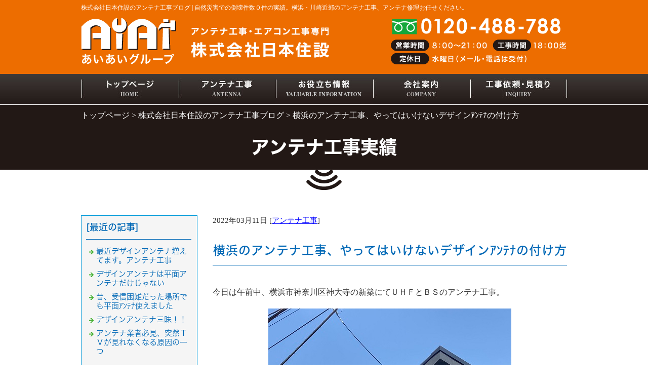

--- FILE ---
content_type: text/html; charset=shift_jis
request_url: https://www.aiai.ne.jp/businessblog/antena/202203112547.html
body_size: 3933
content:
<!DOCTYPE html>
<html lang="ja">
<head>
<meta charset="Shift_JIS">
<title>横浜のアンテナ工事、やってはいけないデザインｱﾝﾃﾅの付け方 - 株式会社日本住設のアンテナ工事ブログ</title>
<meta name="robots" content="noydir">
<meta property="og:title" content="横浜のアンテナ工事、やってはいけないデザインｱﾝﾃﾅの付け方 - 株式会社日本住設のアンテナ工事ブログ">
<meta property="og:site_name" content="株式会社日本住設のアンテナ工事ブログ">
<meta property="og:type" content="blog">
<meta property="og:image" content="https://www.aiai.ne.jp/dataimge/1647002982.jpeg">
<meta property="og:image" content="https://www.aiai.ne.jp/dataimge/1647003037.jpeg">
<meta property="og:image" content="https://www.aiai.ne.jp/dataimge/1647003126.jpeg">
<meta property="og:image" content="https://www.aiai.ne.jp/dataimge/1647003199.jpeg">
<meta name="keywords" content="アンテナ工事,横浜,地デジ,アンテナ設置,アンテナ取り付け,アンテナ修理,川崎">
<link rel="canonical" href="https://www.aiai.ne.jp/businessblog/antena/202203112547.html">
<link rel="alternate" media="only screen and (max-width: 640px)" href="https://www.aiai.ne.jp/smartphone/businessblog/antena/202203112547.html">
<link rel="stylesheet" href="/datacss/style-960.css">
<script src="//typesquare.com/accessor/script/typesquare.js?C2fmSg9~Yh4%3D&fadein=0" charset="utf-8"></script>
<script src="https://ajax.googleapis.com/ajax/libs/jquery/1.9.0/jquery.min.js"></script>
<script src="/datajs/header-hight.js"></script>
<script src="/datajs/pagetop.js"></script>
<script src="/dropdown/dropdown.js" charset="shift_jis"></script>
<!-- Google tag (gtag.js) -->
<script async src="https://www.googletagmanager.com/gtag/js?id=AW-791319447"></script>
<script>
  window.dataLayer = window.dataLayer || [];
  function gtag(){dataLayer.push(arguments);}
  gtag('js', new Date());
  gtag('config', 'AW-791319447');
</script>
<meta name="description" content="今日は午前中、横浜市神奈川区神大寺の新築にてＵＨＦとＢＳのアンテナ工事。 隣も同じような形の新築でデザインｱﾝﾃﾅの付け方がやばすぎる。台風来たら確実に曲がるか下手するとベース事外れちゃいます。しかも玄関側でみっともない。うちは見た目も考え、玄関の真逆の方">
<script>iPhone_seturl="/smartphone/businessblog/antena/202203112547.html";iPhone_gocheck="on"; </script>
<script type="text/javascript" src="/datajs/iPhone.js" charset="shift_jis"></script>
</head>
<body>
<div id="WRAPPER">
<div id="backimgArea">
<div id="fixedBox">
<div class="headertop-Area">
	<div id="h1top">
	<h1>株式会社日本住設のアンテナ工事ブログ | 自然災害での倒壊件数０件の実績。横浜・川崎近郊のアンテナ工事、アンテナ修理お任せください。</h1>
	</div>
	<div class="headertop">
		<div class="headertop-left">
		<a href="/"><img src="/skinimg/logo-left.png" title="あいあいグループ" alt="あいあいグループ" width="960" height="115"></a>
		</div>
	</div>
</div>
<div class="navi_bg"><ul id="nav5" class="nav">
<li class="navi_gazou" id="color_1_m">
<a href="/" ><img src="/dataimge/1528361073.jpg" alt="トップページ" width="192" height="60"></a><ul class="color_1">
<li class="komoji"><a href="http://www.aiai.ne.jp/#a01" >工事スケジュール</a></li>
<li class="komoji"><a href="http://www.aiai.ne.jp/#a02" >当社が選ばれる理由</a></li>
<li class="komoji"><a href="http://www.aiai.ne.jp/#a03" >出張エリア</a></li>
</ul>
</li>
<li class="navi_gazou" tabindex="0" id="color_2_m">
<img src="/dataimge/1528361095.jpg" alt="アンテナ工事" width="192" height="60"><ul class="color_2">
<li class="komoji"><a href="/antena01.html" >アンテナ工事・料金</a></li>
<li class="komoji"><a href="/antena02.html" >UHFアンテナ工事・料金</a></li>
<li class="komoji"><a href="/antena03.html" >BS/CSアンテナ工事・料金</a></li>
<li class="komoji"><a href="/antena04.html" >配線ケーブル追加工事・料金</a></li>
<li class="komoji"><a href="https://ameblo.jp/sankejp/" >アンテナ工事社長のブログ</a></li>
<li class="komoji"><a href="/antena05.html" >アンテナ工事スケジュール</a></li>
</ul>
</li>
<li class="navi_gazou" tabindex="0" id="color_3_m">
<img src="/dataimge/1622435067.jpg" alt="お役立ち情報" width="192" height="60"><ul class="color_3">
<li class="komoji"><a href="/example/" >ご相談事例</a></li>
<li class="komoji"><a href="/antenna-kind.html" >アンテナの種類</a></li>
<li class="komoji"><a href="/antenna-construction.html" >工事について</a></li>
<li class="komoji"><a href="/repair.html" >良くあるアンテナ修理</a></li>
<li class="komoji"><a href="/lan.html" >ＬＡＮ配線工事</a></li>
</ul>
</li>
<li class="navi_gazou" id="color_4_m">
<a href="/company.html" ><img src="/dataimge/1528361138.jpg" alt="会社案内" width="192" height="60"></a><ul class="color_4">
<li class="komoji"><a href="/voice.html" >お客様の声</a></li>
<li class="komoji"><a href="http://www.aiai.ne.jp/faq.html" >FAQ</a></li>
</ul>
</li>
<li class="navi_gazou">
<a href="http://www.aiai.ne.jp/email/mail/form.cgi" ><img src="/dataimge/1528361207.jpg" alt="工事依頼・見積り" width="192" height="60"></a></li>
</ul></div>
</div>
<div class="breadcrumbsbox">
<div id="breadcrumbs">
			<ul>
				<li>
				<a href="/"><span style="title">トップページ</span></a>
				</li>
				<li>
				<a href="https://www.aiai.ne.jp/businessblog/"><span style="title">株式会社日本住設のアンテナ工事ブログ</span></a>
				</li>
				<li>
				<span style="title">横浜のアンテナ工事、やってはいけないデザインｱﾝﾃﾅの付け方</span>
				</li>
			</ul>
			</div>
</div>
<div id="mainArea">
<!--start-->
<!--end-->
<div id="mainbackArea">
<div id="one_maincolumn">
<div id="two_center_column">
<div class="newsblogbox">
<div class="daititlebox mb20"><h2>アンテナ工事実績</h2></div>
<div id="blog_maincolumn">
<div id="blog_column">
<div class="blogentry">2022年03月11日 [<a href="https://www.aiai.ne.jp/businessblog/antena/">アンテナ工事</a>]</div>
<div class="chutitlebox-blog"><h2>横浜のアンテナ工事、やってはいけないデザインｱﾝﾃﾅの付け方</h2></div>
<div class="blogmes">今日は午前中、横浜市神奈川区神大寺の新築にてＵＨＦとＢＳのアンテナ工事。<br><img src="/dataimge/1647002982.jpeg" alt="神奈川区神大寺玄関側"><br>隣も同じような形の新築でデザインｱﾝﾃﾅの付け方がやばすぎる。<br><img src="/dataimge/1647003037.jpeg" alt="やっちゃいけないデザインｱﾝﾃﾅの取り付け方"><br>台風来たら確実に曲がるか下手するとベース事外れちゃいます。しかも玄関側でみっともない。<br><img src="/dataimge/1647003126.jpeg" alt="ＵＢＳアンテナ工事"><br>うちは見た目も考え、玄関の真逆の方に取り付けました。受信感度もそれほど良くなかったので八木式にしました。<br>表側からは全くアンテナが見えないようにしました。同じアンテナ業者でも知識と経験が違います。<br><img src="/dataimge/1647003199.jpeg" alt="ＵＢＳアンテナ工事ユニコーン"><br>その後、横浜市泉区和泉中央北の新築にてＵＨＦとＢＳアンテナ工事。こちらはどうしてもデザインｱﾝﾃﾅでとの事でユニコーンアンテナでまとめてみました（ＢＳも全て黒）午前中のデザインｱﾝﾃﾅとは違い「ユニコーン」アンテナは円柱なので風の抵抗がもっとも受けずらくなってます。デザインアンテナ（平面）をベースで屋根上に出すようなバカな工事は一切しません。</div>
<div class="mt40px-r">
<ul class="pagerlist">
</ul>
</div>
</div>
<div id="leftnabi">
<div class="navi-b">
<div class="blogNavi mb10">
<div class="navi-b-title">[最近の記事]</div>
<hr>
<ul class="lineheight-120">
<li><a href="/businessblog/antena/202504262622.html">最近デザインアンテナ増えてます。アンテナ工事</a></li><li><a href="/businessblog/antena/202408032621.html">デザインアンテナは平面アンテナだけじゃない</a></li><li><a href="/businessblog/antena/202405222620.html">昔、受信困難だった場所でも平面ｱﾝﾃﾅ使えました</a></li><li><a href="/businessblog/antena/202404012619.html">デザインアンテナ三昧！！</a></li><li><a href="/businessblog/antena/202403232618.html">アンテナ業者必見、突然ＴＶが見れなくなる原因の一つ</a></li>
</ul>
<a href="/businessblog/list"><img src="/skinimg/kijilist-s.jpg" alt="記事一覧" width="160" height="30"></a>
</div>
<div class="blogNavi mb10">
<div class="navi-b-title">[カレンダー]</div>
<hr>
<div class="navi-b-cal">3月
<table border=0 cellspacing=0 cellpadding=0 summary="カレンダー" class="calendar">
<tr>
<td nowrap>日</td>
<td nowrap>月</td>
<td nowrap>火</td>
<td nowrap>水</td>
<td nowrap>木</td>
<td nowrap>金</td>
<td nowrap>土</td>
</tr>
<tr>
<td class="day_" nowrap></td>
<td class="day_" nowrap></td>
<td class="day" nowrap>1</td>
<td class="day" nowrap>2</td>
<td class="day" nowrap>3</td>
<td class="day" nowrap>4</td>
<td class="day_on" nowrap><a href="https://www.aiai.ne.jp/businessblog/2022-03-05" class="on">5</a></td>
</tr>
<tr>
<td class="day" nowrap>6</td>
<td class="day" nowrap>7</td>
<td class="day" nowrap>8</td>
<td class="day" nowrap>9</td>
<td class="day" nowrap>10</td>
<td class="day_on" nowrap><a href="https://www.aiai.ne.jp/businessblog/2022-03-11" class="on">11</a></td>
<td class="day_on" nowrap><a href="https://www.aiai.ne.jp/businessblog/2022-03-12" class="on">12</a></td>
</tr>
<tr>
<td class="day_on" nowrap><a href="https://www.aiai.ne.jp/businessblog/2022-03-13" class="on">13</a></td>
<td class="day" nowrap>14</td>
<td class="day_on" nowrap><a href="https://www.aiai.ne.jp/businessblog/2022-03-15" class="on">15</a></td>
<td class="day" nowrap>16</td>
<td class="day" nowrap>17</td>
<td class="day_on" nowrap><a href="https://www.aiai.ne.jp/businessblog/2022-03-18" class="on">18</a></td>
<td class="day" nowrap>19</td>
</tr>
<tr>
<td class="day_on" nowrap><a href="https://www.aiai.ne.jp/businessblog/2022-03-20" class="on">20</a></td>
<td class="day" nowrap>21</td>
<td class="day_on" nowrap><a href="https://www.aiai.ne.jp/businessblog/2022-03-22" class="on">22</a></td>
<td class="day" nowrap>23</td>
<td class="day" nowrap>24</td>
<td class="day_on" nowrap><a href="https://www.aiai.ne.jp/businessblog/2022-03-25" class="on">25</a></td>
<td class="day_on" nowrap><a href="https://www.aiai.ne.jp/businessblog/2022-03-26" class="on">26</a></td>
</tr>
<tr>
<td class="day" nowrap>27</td>
<td class="day_on" nowrap><a href="https://www.aiai.ne.jp/businessblog/2022-03-28" class="on">28</a></td>
<td class="day_on" nowrap><a href="https://www.aiai.ne.jp/businessblog/2022-03-29" class="on">29</a></td>
<td class="day" nowrap>30</td>
<td class="day" nowrap>31</td>
<td class="day_" nowrap></td>
<td class="day_" nowrap></td>
</tr>
</table>
<a href="https://www.aiai.ne.jp/businessblog/2022-02">&lt;前月</a>
今月
<a href="https://www.aiai.ne.jp/businessblog/2022-04">翌月&gt;</a>
</div>
</div>
<div class="blogNavi mb20">
<div class="navi-b-title">[カテゴリーリスト]</div>
<hr>
<ul class="lineheight-120">
<li><a href="https://www.aiai.ne.jp/businessblog/antena/">アンテナ工事</a></li>
</ul>
</div>
</div>
</div>
</div>
</div>
</div>
</div>
</div>
</div>
<p id="page-top"><a href="#WRAPPER" tabindex="0">PageTop</a></p>
<div class="bottomtop-Area">
<div class="bottomtop-Area2">
<a href="/email/mail/form.cgi"><img src="/skinimg/bottomtop.png" width="320" height="60" alt="ご依頼・お見積りは、コチラ" title="ご依頼・お見積りは、コチラ"></a>
</div>
</div>
<div id="bottomArea">
<div id="footer">
<ul class="footercategorybox4">
<li class="footnavi_oya_gazo"><img src="/dataimge/1528361894.png" title="トップページ" alt="トップページ">
	<ul>
	<li class="footercategorylist"><a href="http://www.aiai.ne.jp/#a01" >工事スケジュール</a></li>
	<li class="footercategorylist"><a href="http://www.aiai.ne.jp/#a02" >当社が選ばれる理由</a></li>
	<li class="footercategorylist"><a href="http://www.aiai.ne.jp/#a03" >出張エリア</a></li>
	</ul>
</li>
<li class="footnavi_oya_gazo"><img src="/dataimge/1528361902.png" title="アンテナ工事" alt="アンテナ工事">
	<ul>
	<li class="footercategorylist"><a href="/antena01.html" >アンテナ工事・料金</a></li>
	<li class="footercategorylist"><a href="/antena02.html" >UHFアンテナ工事・料金</a></li>
	<li class="footercategorylist"><a href="/antena03.html" >BS/CSアンテナ工事・料金</a></li>
	<li class="footercategorylist"><a href="/antena04.html" >配線ケーブル追加工事・料金</a></li>
	<li class="footercategorylist"><a href="https://ameblo.jp/sankejp/"  target="_blank">アンテナ工事社長のブログ</a></li>
	<li class="footercategorylist"><a href="/antena05.html" >アンテナ工事スケジュール</a></li>
	</ul>
</li>
<li class="footnavi_oya_gazo"><img src="/dataimge/1622106675.png" title="お役立ち情報" alt="お役立ち情報">
	<ul>
	<li class="footercategorylist"><a href="/example/" >ご相談事例</a></li>
	<li class="footercategorylist"><a href="/antenna-kind.html" >アンテナの種類</a></li>
	<li class="footercategorylist"><a href="/antenna-construction.html" >工事について</a></li>
	<li class="footercategorylist"><a href="/repair.html" >良くあるアンテナ修理</a></li>
	</ul>
</li>
<li class="footnavi_oya_gazo"><img src="/dataimge/1528361921.png" title="インフォメーション" alt="インフォメーション">
	<ul>
	<li class="footercategorylist"><a href="/company.html" >会社案内</a></li>
	<li class="footercategorylist"><a href="/voice.html" >お客様の声</a></li>
	<li class="footercategorylist"><a href="http://www.aiai.ne.jp/faq.html" >FAQ</a></li>
	<li class="footercategorylist"><a href="http://www.aiai.ne.jp/email/mail/form.cgi" >工事依頼・お見積りフォーム</a></li>
	</ul>
</li>
</ul>
</div>
<div id="footer2">
<p>Copyright(C) 株式会社日本住設 All Right Reserved.</p>
</div>
</div>
<br class="clear">
</div>
</div>
<script type="text/javascript">
  (function () {
    var tagjs = document.createElement("script");
    var s = document.getElementsByTagName("script")[0];
    tagjs.async = true;
    tagjs.src = "//s.yjtag.jp/tag.js#site=geDbZRW";
    s.parentNode.insertBefore(tagjs, s);
  }());
</script>
<noscript>
  <iframe src="//b.yjtag.jp/iframe?c=geDbZRW" width="1" height="1" frameborder="0" scrolling="no" marginheight="0" marginwidth="0"></iframe>
</noscript>
</body>
</html>


--- FILE ---
content_type: text/css
request_url: https://www.aiai.ne.jp/datacss/main.css
body_size: 3517
content:
/***********************************************
main.css　2017-03-03　body:960px
************************************************/

/*------------------------------------------
Original style
------------------------------------------*/



/*------------------------------------------
タイトル画像
------------------------------------------*/

#page_title_catchcopy{
	float: left;
	text-align: center;
	width: 100%;
	padding: 50px 20px;
	background: url(/skinimg/pagetitleback.jpg);
	font-family:'Hiragino Kaku Gothic W6 JIS2004';
	color: #ffffff;
	font-size:3.6rem;
	line-height : 160%;
	margin-bottom:20px;
	}

#page_title_imges{
	float: left;
	width: 100%;
	margin-bottom:20px;
	}

#page_title_imges img{
	margin: 0 auto;
	text-align: center;
	max-width:960px;
	height:auto;
	}

/*------------------------------------------
h1 Area
------------------------------------------*/

#h1Area{
	float: left;
	text-align: left;
	width: 100%;
	margin-bottom: 0px;
	border-bottom: 0px solid #cccccc;
	background-color: #ffffff;
	clear: both;
	}

#h1top{
	margin: 0 auto;
	text-align: center;
	width: 960px;
	background: url() ;
	background-repeat : no-repeat;
	}

h1{
	float: left;
	text-align:left;
	font-size : 1.2rem;
	color : #333333;
	font-weight : normal;
	padding-top: 10px;
	padding-bottom: 5px;
	clear: both;
	width: 960px;
	}

h2,h3,h4,h5,h6{
	font-size : 1.4rem;
	line-height : 160%;
	font-weight:normal;
	}

strong{
	font-weight:normal;
	text-decoration:none;
	}

.midashi{
	float: left;
	width: 100%;
	clear:both;
	margin-bottom:10px;
	}

/*------------------------------------------
パンくず
------------------------------------------ */

#breadcrumbs{
	width:960px;
	text-align:left;
	padding-bottom:10px;
	margin:0 auto;
	border-bottom: 1px dashed #cccccc;
	margin-bottom: 20px;
	}

#breadcrumbs ul li {
	display: inline;
	list-style-type: none;
	color: #cccccc;
	}

#breadcrumbs ul li:before {
	content: " > ";
	color: #cccccc;
	}

#breadcrumbs ul li:first-child:before {
	content:"";
	}


/*------------------------------------------
フォトギャラリー用
------------------------------------------ */

.gallerysns_button{
	margin-top:20px;
	}

.gallerysns_button_face{
	}

.gallerysns_button_twitter{
	}

.gallerysns_button_hatena{
	}

.gallerysns_button_line{
	}

/*------------------------------------------
Ver1.3追加
------------------------------------------*/

#iframebox{
	margin:0 auto;
	text-align:center;
	clear:both;
	width:935px;
	}

.newsbox{
	float: left;
	text-align: left;
	width:100%;
	}

.newsbox img{
	float:right;
	text-align:right;
	padding: 0px 0px 10px 10px;
	}

.newsbox br{
	clear: none;
	}

.newstitle{
	font-size : 1.4rem;
	color:#0000ff;
	font-weight:bold;
	}

.newsajst{
	float:left;
	text-align:left;
	width:100%;
	border-style:dotted;
	border-color:#cccccc;
	margin-bottom:10px;
	margin-top:10px;
	display:inline;
	}

/*------------------------------------------
Blog top Area
------------------------------------------*/

#one_blogArea{
	float:left;
	text-align:left;
	width:468px;
	margin-bottom:10px;
	border:1px solid #A0CBED;
	}

#one_blogArea .one_blog{
	float:left;
	text-align:left;
	width:450px;
	color:#888888;
	padding:9px;
	}

#one_blogArea .one_blog hr{
	float:left;
	text-align:left;
	border:1px dotted #A0CBED;
	border-left:0px solid #46B035;
	border-right:0px solid #46B035;
	border-bottom:0px solid #46B035;
	width:450px;
	display:inline;
	margin:5px 0;
	}

.one_blog-date{
	float:left;
	text-align:left;
	width:450px;
	background:url(/systemcommon/blog.gif) no-repeat;
	padding:2px 0px 2px 20px;
	}

.one_blog-titles{
	float:left;
	text-align:left;
	width:450px;
	clear:both;
	}

.one_blog-titles img{
	text-align:center;
	margin-bottom:5px;
	}

.one_blog-text{
	float:left;
	text-align:left;
	width:450px;
	}

/*------------------------------------------
新着情報とブログが並ぶ style
------------------------------------------*/

#one_leftcolumn{
	float: left;
	text-align: left;
	padding-right:18px;
	width:470px;
	margin-bottom:20px;
	display:inline;
	}

#one_rightcolumn{
	float: left;
	text-align: left;
	width:470px;
	margin-bottom:20px;
	display:inline;
	}

/*------------------------------------------
Access up area
------------------------------------------*/

.pager {
	float: left;
	text-align: left;
	clear: both;
	width: 960px;
	margin-bottom: 10px;
	}

.accessup-Area {
	float: left;
	text-align: left;
	clear: both;
	width: 960px;
	border: 1px solid #cccccc;
	margin-bottom: 20px;
	padding: 14px;
	background-color:#f8f8f8;
	}

/*------------------------------------------
Basics style
------------------------------------------*/

.left{
	float: left;
	text-align: left;
	}

.left img{
	float: left;
	text-align: left;
	}

.center{
	margin: 0 auto;
	text-align: center;
	}

.center img{
	margin: 0 auto;
	text-align: center;
	}

.right{
	float: right;
	text-align: right;
	}

.right img{
	float: right;
	text-align: right;
	}

.mb5{
	float: left;
	text-align: left;
	clear: both;
	margin-bottom: 5px;
	}

.mb10{
	float: left;
	text-align: left;
	clear: both;
	margin-bottom: 10px;
	}

.mb15{
	float: left;
	text-align: left;
	clear: both;
	margin-bottom: 15px;
	}

.mb20{
	float: left;
	text-align: left;
	clear: both;
	margin-bottom: 20px;
	}

.mt5{
	float: left;
	text-align: left;
	clear: both;
	margin-top: 5px;
	}
	
.mt10{
	float: left;
	text-align: left;
	clear: both;
	margin-top: 10px;
	}

.mt15{
	float: left;
	text-align: left;
	clear: both;
	margin-top: 15px;
	}

.mt20{
	float: left;
	text-align: left;
	clear: both;
	margin-top: 20px;
	}

.pt5{
	float: left;
	text-align: left;
	clear: both;
	padding-top: 5px;
	}

.pt10{
	float: left;
	text-align: left;
	clear: both;
	padding-top: 10px;
	}

.pt15{
	float: left;
	text-align: left;
	clear: both;
	padding-top: 15px;
	}

.pt20{
	clear: both;
	padding-top: 20px !important;
	}

.pb5{
	float: left;
	text-align: left;
	clear: both;
	padding-bottom: 5px;
	}

.pb10{
	float: left;
	text-align: left;
	clear: both;
	padding-bottom: 10px;
	}

.pb15{
	float: left;
	text-align: left;
	clear: both;
	padding-bottom: 15px;
	}

.pb20{
	float: left;
	text-align: left;
	clear: both;
	padding-bottom: 20px;
	}

.ptb10{
	float: left;
	text-align: left;
	clear: both;
	padding-top: 10px;
	padding-bottom: 10px;
	}

.tableline{
	width: 100%;
	float: left;
	text-align: left;
	}

.tableline td{
	padding: 6px;
	border:1px solid #cccccc;
	border-collapse:collapse;
	}

.tablenone{
	width: 100%;
	float: left;
	text-align: left;
	}

.tablenone td{
	padding: 6px;
	}

.rightbtn span{
	clear: both;
	width: 100%;
	}

.rightbtn a{
	float: right;
	text-align: right;
	}

.rightbtn img{
	float: right;
	text-align: right;
	}

/*------------------------------------------
HTML style
------------------------------------------*/

html {
	overflow-y:scroll;
	}

body{
	color : #333333;
	font-size : 1.6rem;
	line-height : 160%;
	font-weight : normal;
	font-family:'メイリオ','Meiryo','ヒラギノ角ゴ Pro W3','Hiragino Kaku','MS UI Gothic';
	background: url(/skinimg/bg.jpg) ;
	background-color:#ffffff;
	word-break:break-all;
	-webkit-text-size-adjust: 100%;
	}

td,div{
	font-size : 1.6rem;
	color : #333333;
	line-height : 160%;
	font-weight : normal;
	margin: 0px;
	padding: 0px;
	}

p{
	font-size : 1.6rem;
	color : #333333;
	line-height : 160%;
	font-weight : normal;
	}

ul{
	margin: 0;
	padding: 0;
	border: 0;
	display: block;
	list-style-type: none;
	}

table,li{
	font-size: 1.6rem;
	color : #333333;
	margin: 0;
	padding: 0;
	line-height: 18px;
	border-collapse: collapse;
	}

th{
	font-weight: normal;
	text-align: center;
	}

a, a:link, a:visited{
	text-decoration: underline;
	}

a:hover{
	text-decoration: none;
	}

img{
	display: block;
	clear: both;
	border: 0;
	}

form{
	padding: 0px;
	margin: 0px;
	}

span{
	padding: 0px;
	margin: 0px;
	}

textarea{
	font-size : 1.4rem;
	line-height : 160%;
	}

br {
	display: block;
	clear: both;
	display:inline;
	}

/*------------------------------------------
form
------------------------------------------*/

select {
	font-family:'メイリオ','Meiryo','ヒラギノ角ゴ Pro W3','Hiragino Kaku','MS UI Gothic';
	}

input {
	font-family:'メイリオ','Meiryo','ヒラギノ角ゴ Pro W3','Hiragino Kaku','MS UI Gothic';
	}

textarea {
	font-family:'メイリオ','Meiryo','meiryo UI','ヒラギノ角ゴ Pro W3','Hiragino Kaku','MS UI Gothic';
	}

/*------------------------------------------
important uassist
------------------------------------------*/

.clearfix:after {
	content: ".";
	display: block;
	clear: both;
	height: 0;
	visibility: hidden;
	}

.clearfix { display: inline-block; }
/* Hides from IE-mac \*/
* html .clearfix { height: 1%; }
.clearfix { display: block; }
/* End hide from IE-mac */

.inline {
	display: inline !important;
	}

.mgn-rgt-0px {
	margin-right: 0 !important;
	}

.mgn-lef-0px {
	margin-left: 0 !important;
	}

/*------------------------------------------
Table style
------------------------------------------*/

.table670{
	width: 670px;
	float: left;
	text-align: left;
	}

.table670 td{
	padding: 6px;
	border:1px solid #cccccc;
	border-collapse:collapse;
	}

.table670none{
	width: 670px;
	float: left;
	text-align: left;
	}

.Class900none td{
	padding: 5px;
	}

.Class900 td{
	border:1px solid #cccccc;
	border-collapse:collapse;
	padding: 5px;
	}

/*------------------------------------------
Common Style
------------------------------------------*/

.leftimg{
	float: left;
	text-align: left;
	clear: both;
	margin-bottom: 10px;
	}

.clear{
	clear: both;
	display:inline;
	}

.sp20{
	float: left;
	text-align: left;
	clear: both;
	width: 960px;
	height: 20px;
	}

.pict{
	float: left;
	text-align: left;
	clear: both;
	width: 100%;
	border: dotted #cccccc;
	border-width: 0 0 2px 0;
	margin-bottom: 20px;
	line-height: 0px;
	}

.peagtop{
	float: left;
	text-align: left;
	clear: both;
	}

.peagtop p{
	float: right;
	text-align: right;
	width: 960px;
	margin-top: 20px;
	}

.peagtop img{
	float:right;
	text-align:right;
	}

.snsbutton{
	float: left;
	text-align: left;
	width: 960px;
	}

.snsbutton ul{
	float: left;
	text-align: left;
	width: 200px;
	list-style:none;
	}

.snsbutton li{
	float: left;
	text-align: left;
	list-style:none;
	clear: both;
	padding: 3px;
	}

/*------------------------------------------
Main Frame
------------------------------------------*/

#WRAPPER{
	margin: 0 auto;
	text-align: center;
	clear: both;
	}

#backimgArea{
	float: left;
	text-align: left;
	width: 100%;
	min-width:1260px;
	}

/*------------------------------------------
Header Area
------------------------------------------*/

#headerArea{
	float: left;
	text-align: left;
	width: 100%;
	margin-bottom: 0px;
	background: url() ;
	clear: both;
	}

#headertop{
	margin: 0 auto;
	text-align: center;
	width: 960px;
	background: url() ;
	background-repeat : no-repeat;
	}

#headertop-L{
	float: left;
	text-align: left;
	width: 550px;
	}

#headertop-R{
	float: left;
	text-align: left;
	width: 350px;
	}

ul#topnavi{
	float: right;
	text-align: right;
	width: 520px;
	padding-bottom: 10px;
	margin: 0px;
	}

ul#topnavi li{
	list-style-type: none;
	float: left;
	text-align: left;
	width: 120px;
	margin-left: 10px;
	display:inline;
	}

#logo_left{
	float: left;
	text-align: left;
	width: 960px;
	padding: 0px;
	margin: 0px;
	}

#logo_center{
	float: left;
	text-align: left;
	width: 220px;
	padding: 0px;
	margin-right: 10px;
	padding-top: 10px;
	display:inline;
	}

#logo_center img{
	float: right;
	text-align: right;
	}

#logo_right{
	float: left;
	text-align: left;
	width: 220px;
	padding-top: 10px;
	margin: 0px;
	}

#logo_right img{
	float: right;
	text-align: right;
	}

/*------------------------------------------
Main Imges
------------------------------------------*/

#mainimgArea{
	float: left;
	text-align: left;
	clear: both;
	width: 100%;
	background: url(/skinimg/mainimgback.png) repeat-x;
	}

#mainimgArea img{
	margin: 0 auto;
	text-align: center;
	}

#loopbox{
	margin: 0 auto;
	text-align: center;
	width: 960px;
	}

#gallerypbox{
	margin: 0 auto;
	text-align: center;
	width: 960px;
	}

#flashimge900 {
	margin: 0 auto;
	text-align: center;
	clear: both;
	width: 960px;
	}

#flashimge730 {
	float: left;
	text-align: left;
	clear: both;
	margin: 0px;
	padding: 0px;
	width: 730px;
	}

#flashimge670 {
	float: left;
	text-align: left;
	clear: both;
	margin: 0px;
	padding: 0px;
	width: 670px;
	}

#flashimge200 {
	margin: 0 auto;
	text-align: center;
	clear: both;
	width: 960px;
	}

#flashimge140 {
	margin: 0 auto;
	text-align: center;
	clear: both;
	width: 960px;
	}

/*------------------------------------------
Global Navigation
------------------------------------------*/

#globalArea{
	float: left;
	text-align: left;
	clear: both;
	width: 100%;
	background: url() ;
	}

ul#globalNav{
	margin: 0 auto;
	text-align: center;
	width: 960px;
	}

ul#globalNav li{
	list-style-type: none;
	float: left;
	text-align: left;
	border-bottom: 0px solid #A1CBED;
	}

#globalNav a:hover img{
	opacity:0.5;
	filter:alpha(opacity=50);
	}

/*------------------------------------------
Main Area
------------------------------------------*/

#mainArea{
	float: left;
	text-align: left;
	clear: both;
	width: 100%;
	}

#mainbackArea{
	float: left;
	text-align: left;
	width: 100%;
	}

#one_maincolumn{
	float: left;
	text-align: left;
	width: 100%;
	padding: 30px 0px;
	}

#one_maincolumn a,a:link,a:visited{
	text-decoration: underline;
	color: #0000ff;
	margin: 0;
	padding: 0;
	}

#one_maincolumn a:hover{
	text-decoration: none;
	color: #cccccc;
	margin: 0;
	padding: 0;
	}

/*------------------------------------------
Center Area
------------------------------------------*/

#two_left_column{
	float: left;
	text-align: left;
	width: 670px;
	margin-left: 15px;
	display:inline;
	}

#two_center_column{
	float: left;
	text-align: left;
	width: 100%;
	}

#two_right_column{
	float: left;
	text-align: left;
	width: 700px;
	margin-right: 28px;
	display:inline;
	}

/*------------------------------------------
携帯QRコード
------------------------------------------*/

.sideqr {
	margin: 0 auto;
	text-align: center;
	clear: both;
	width: 230px;
	background-color: #ffffff;
	border: 1px solid #46B035;
	margin-bottom: 10px;
	}

.sideqr img{
	margin: 0 auto;
	text-align: center;
	}

/*------------------------------------------
What's New（メイン側）
------------------------------------------*/

.newsmainAria {
	float: left;
	text-align: left;
	clear: both;
	width: 958px;
	border: 1px solid #46B035;
	margin-bottom: 20px;
	}

.newsmain {
	float: left;
	text-align: left;
	width: 928px;
	_width: 623px;
	padding: 15px;
	overflow-x: hidden;
	}

.newsmain hr{
	float: left;
	text-align: left;
	width: 918px;
	border-style: dotted;
	border-color: #cccccc;
	margin-bottom: 5px;
	margin-top: 5px;
	display:inline;
	}

.newswaku{
	float: left;
	text-align: left;
	clear: both;
	width: 858px;
	border: 1px solid #46B035;
	padding: 20px;
	margin-bottom: 10px;
	}

.width600{
	float: left;
	text-align: left;
	width: 600px;
	margin-bottom: 5px;
	}

.width100{
	float: left;
	text-align: left;
	width: 100px;
	}

.width500{
	float: left;
	text-align: left;
	width: 500px;
	}

.mainrss{
	float: left;
	text-align: left;
	width: 100%;
	}

.mainrss-L{
	float: left;
	text-align: left;
	width: 50%;
	}

.mainrss-L img{
	float: left;
	text-align: left;
	}

.mainrss-R{
	float: right;
	text-align: right;
	width: 50%;
	}

.mainrss-R img{
	float: right;
	text-align: right;
	}

/*------------------------------------------
Footer Company Area
------------------------------------------*/

#estimatebox{
	float: left;
	text-align: left;
	width: 210px;
	background: url(/skinimg/estimateback.jpg) no-repeat;
	padding: 15px 0px 15px 220px;
	}

#estimatebox a:hover img{
	opacity:0.5;
	filter:alpha(opacity=50);
	}

#companyArea{
	float: left;
	text-align: left;
	width: 100%;
	margin-bottom: 0px;
	background: url() ;
	clear: both;
	border-top: 0px solid #0068B6;
	border-bottom: 0px solid #0068B6;
	}

#companytop{
	margin: 0 auto;
	text-align: center;
	width: 960px;
	background: url() ;
	background-repeat : no-repeat;
	}

#companybox{
	float: left;
	text-align: left;
	width: 252;
	background: url(/skinimg/companyback.jpg) no-repeat;
	padding: 40px 0px 43px 708px;
	}

#companybox a:hover img{
	opacity:0.5;
	filter:alpha(opacity=50);
	}

/*------------------------------------------
Footer Area
------------------------------------------*/

#bottomArea{
	float: left;
	text-align: left;
	width: 100%;
	clear: both;
	padding-top: 20px;
	padding-bottom: 20px;
	}

#bottomArea img{
	margin: 0 auto;
	text-align: center;
	}

#footer{
	margin: 0 auto;
	text-align: center;
	width: 960px;
	background: url() ;
	background-repeat : no-repeat;
	}

#footer p{
	margin: 0 auto;
	text-align: center;
	clear: both;
	font-size : 1.4rem;
	line-height : 160%;
	color: #333333;
	}

#footer a,a:link,a:visited{
	text-decoration: none;
	color: #333333;
	}

#footer a:hover{
	text-decoration: none;
	color: #cccccc;
	}

/*------------------------------------------
管理画面用
------------------------------------------*/

.Class215 td{
	padding: 5px;
	}

.Class940p10 td{
	padding: 5px;
	}

.Class940 td{
	border:5px solid #FFFFFF;
	border-collapse:collapse;
	}

.Class650none td{
	padding: 15px;
	}

.Class650 td{
	border:1px solid #cccccc;
	border-collapse:collapse;
	padding: 5px;
	}

.Class940p10 a,a:link,a:visited{
	text-decoration: underline;
	color: #0000ff;
	margin: 0;
	padding: 0;
	}

.Class940p10 a:hover{
	text-decoration: none;
	color: #cccccc;
	margin: 0;
	padding: 0;
	}

/*------------------------------------------
お問合せフォーム用
------------------------------------------*/

.forminquiry {
	margin: 0 auto;
	text-align: center;
	clear:both;
	width:700px;
	}

.forminquiryline {
	float: left;
	text-align: left;
	width:700px;
	}

.inquiry {
	margin: 0 auto;
	text-align: center;
	clear: both;
	width: 960px;
	}

.inquiryline {
	float: left;
	text-align: left;
	width: 898px;
	margin-bottom:30px;
	background-color: #ffffff;
	border: 1px solid #cccccc;
	}

.errorline {
	margin: 0 auto;
	text-align: center;
	width: 320px;
	color : #333333;
	font-size:1.5rem !important;
	background-color: #ffffff;
	}

.inquiryline img {
	margin-top:20px;
	}

.inquiryline td{
	margin-bottom:20px;
	}

.table700none{
	width:700px;
	float:left;
	text-align:left;
	display:inline;
	}

.table700none td{
	padding:0px;
	}

.table700{
	width: 700px;
	float: left;
	text-align: left;
	}

.table700 td{
	padding: 10px;
	border:1px solid #cccccc;
	border-collapse:collapse;
	}

.view{
	width: 700px;
	float: left;
	text-align: left;
	}

.view td{
	padding: 10px;
	}

/*------------------------------------------
Universal Reset
----------------------------------------------- */

*{
	margin:0;
	padding:0;
	}

--- FILE ---
content_type: text/css
request_url: https://www.aiai.ne.jp/datacss/mainte-960.css
body_size: 4542
content:
/***********************************************
FileName: mainte-960.css　2021-12-16
***********************************************/

/*------------------------------------------
新しい空きの調整 2021-12-16
------------------------------------------*/

.float100{
	float:left;
	width:100%;
	}

.float100 ul{
	float:left;
	width:100%;
	}

.float100 li{
	list-style-type: none;
	float: left;
	text-align: left;
	}

.shin-pl5{
	padding-left: 5px;
	}

.shin-pl10{
	padding-left: 10px;
	}

.shin-pl15{
	padding-left: 15px;
	}

.shin-pl20{
	padding-left: 20px;
	}

.shin-pr5{
	padding-right: 5px;
	}

.shin-pr10{
	padding-right: 10px;
	}

.shin-pr15{
	padding-right: 15px;
	}

.shin-pr20{
	padding-right: 20px;
	}

.shin-pt5{
	padding-top: 5px;
	}

.shin-pt10{
	padding-top: 10px;
	}

.shin-pt15{
	padding-top: 15px;
	}

.shin-pt20{
	padding-top: 20px;
	}

.shin-pb5{
	padding-bottom: 5px;
	}

.shin-pb10{
	padding-bottom: 10px;
	}

.shin-pb15{
	padding-bottom: 15px;
	}

.shin-pb20{
	padding-bottom: 20px;
	}

.shin-ptb5{
	padding-top: 5px;
	padding-bottom: 5px;
	}

.shin-ptb10{
	padding-top: 10px;
	padding-bottom: 10px;
	}

.shin-ptb15{
	padding-top: 15px;
	padding-bottom: 15px;
	}

.shin-ptb20{
	padding-top: 20px;
	padding-bottom: 20px;
	}

/*------------------------------------------
トップページの最新コラム 2021-11-06
------------------------------------------*/

.column_box_size{
	margin: 50px 0px;
	float: left;
	}

/*------------------------------------------
改行規則 2021.05.18
------------------------------------------*/

body{
	word-break:break-all;
	-webkit-text-size-adjust: 100%;
	}

/*------------------------------------------
新着・ブログのページャー定義 2021.05.11
------------------------------------------*/

ul.pagerlist{
	float: left;
	text-align: left;
	width: 100%;
	}

ul.pagerlist li{
	list-style-type: none;
	float: left;
	text-align: left;
	margin-right: 10px;
	}

.pager-oncleck{
	float: left;
	text-align: center;
	padding: 0px 8px;
	border: 1px solid #555555;
	text-decoration: none;
	color: #555555;
	line-height: 160%;
	}

#one_maincolumn ul.pagerlist li a{
	float: left;
	text-align: center;
	padding: 0px 8px;
	border: 1px solid #555555;
	text-decoration: none;
	color: #ffffff;
	background-color: #555555;
	line-height: 160%;
	}


/*ビデオ天地空き削除　池村*/

video {
	display: block;
	}

/*------------------------------------------
新着・ブログの調整用 2021.01.21
------------------------------------------*/

/*新着情報のスクロールバー有無どちらでも正常に表示させるための定義*/

.Ac-newslist{
	float: left;
	text-align: left;
	width: 95%;
	}

/*新着情報の内容が入る箱（繰り返し）*/

.Ac-newszone{
	float: left;
	text-align: left;
	width: 100%;
	}

.Ac-newszone hr{
	float:left;
	text-align:left;
	border:1px solid #cccccc;
	border-left:0px solid #cccccc;
	border-right:0px solid #cccccc;
	border-bottom:0px solid #cccccc;
	width:100%;
	display:inline;
	margin:10px 0;
	}

ul.Ac-siderss{
	float:left;
	text-align:left;
	width:100%;
	margin-top: 10px;
	}

ul.Ac-siderss li{
	list-style-type:none;
	float:left;
	text-align:left;
	margin-right: 10px;
	}

/*メインニュースボックス*/

.Ac-newsbox img {
	float: right;
	text-align: right;
	padding: 10px 10px 10px 10px;
	}

#Ac-one_newsArea{
	width:470px;
	float:left;
	}

.Ac-newsmain hr{
	border-top:1px solid #cccccc;
	border-bottom:0px solid #cccccc;
	border-left:0px solid #cccccc;
	border-right:0px solid #cccccc;
	}

.Ac-mainrss{
	margin-top:5px;
	}

.Ac-newsmainAria .main_news img{
	max-width:200px;
	}

.Ac-newsmainAria .newsmain img{
	max-width:200px;
	float: right;
	padding: 0px 10px 10px 10px;
	}

.Ac-newsmainAria .newsmain hr{
	width:918px;
	}

/*メインブログボックス2個*/

#Ac-one_blogArea{
	float:left;
	width:470px;
	margin-left:18px;
	}

#Ac-one_blogArea .Ac-centerclear{
	width:auto;
	float:left;
	}

#Ac-one_blogArea .Ac-newszone img{
	margin:0 auto;
	text-align:center;
	max-width:416px;
	}

.Ac-newszone img{
	max-width:190px;
	}

#Ac-one_blogArea .Ac-sidenews {
	float: left;
	border: 1px solid #0099D9;
	padding: 10px 10px 10px 10px;
	width: 448px;
	}

#Ac-one_blogArea .Ac-sidenews b{
	color:#888;
	}

#Ac-one_blogArea .Ac-sidenews hr{
	float:left;
	text-align:left;
	border:1px solid #cccccc;
	border-left:0px solid #46B035;
	border-right:0px solid #46B035;
	border-bottom:0px solid #46B035;
	width:100%;
	display:inline;
	margin:5px 0;
	}

#Ac-one_blogArea .Ac-sidenews .Ac-nb-wbox img {
	margin: 0 auto;
	padding: 0 0 10px 0;
	}

#Ac-one_newsArea .Ac-newsbox{
	float: left;
	text-align: left;
	width: 95%;
	}

#Ac-one_newsArea .Ac-newsbox img {
	margin: 0 auto;
	text-align: center;
	padding-bottom: 5px;
	max-width: 416px;
	float:none;
	padding:0px 0px 5px 0px;
	}

#Ac-one_newsArea .Ac-sidenews {
	float: left;
	border: 1px solid #0099D9;
	padding: 10px 10px 10px 10px;
	width: 448px;
	text-align:left;
	}

#Ac-one_newsArea .Ac-sidenews hr{
	float:left;
	text-align:left;
	border:1px solid #cccccc;
	border-left:0px solid #46B035;
	border-right:0px solid #46B035;
	border-bottom:0px solid #46B035;
	width:100%;
	display:inline;
	margin:5px 0;
	}

p.Ac-newstitle{
	font-size: 1.4rem;
	color:#333333;
	font-weight:normal;
	}

.Ac-sidenews .Ac-rss{
	margin-top:10px;
	}

.Ac-sidenews b{
	color:#888;
	text-align:left;
	}

#Ac-one_blogArea{
	border:0px;
	}

#Ac-one_newsArea .Ac-sidenews .Ac-nb-wbox img {
	float: right;
	margin: 10px 10px 10px 10px;
	height: auto;
	}

p.Ac-news-comment {
	text-align: justify;
	text-justify: inter-ideograph;
	width: calc(100% - 10px);
	}
	
/*メインブログボックス1個*/

.Ac-newsmainAria .Ac-newslist{
	width:100%;
	}

.Ac-newsmainAria .Ac-newszone img{
	float: right;
	text-align: right;
	padding: 10px 10px 10px 10px;
	}

.Ac-newsmainAria br{
	clear:left;
	}

/*コンテンツ側で一列の場合*/

.Ac-one-main-Area{
	float: left;
	text-align: left;
	clear: both;
	}

/*コンテンツ側で二列の場合*/

.Ac-two-main-Area{
	float: left;
	text-align: left;
	clear: both;
	}

/*------------------------------------------
新着・ブログの調整　ここまで
------------------------------------------*/

/*2021-01-14 詳細テキストの右寄せ*/

.sub21{
	float: right;
	text-align: right;
	clear: both;
	margin-bottom:15px;
	}

/*2021-01-14 iframe調整用*/

.loopzone {
	margin: 0 auto;
	text-align: center;
	overflow: hidden;
	width:100%;
	}

.loopzone iframe{
	margin: 0;
	border: 0;
	}

/*ipadでスライドショーを1260で表示する*/

@media screen and ( max-width:1024px) {
	#loopifreame {
	width:1260px;
	}
}

@media screen and (min-width:1025px) {
	#loopifreame {
	width:100%;
	}
}

/*2021-01-14 フッター通常横並び用*/

ul.footer-yokolist{
	margin: 0 auto;
	text-align: center;
	width: 960px;
	font-size: 0rem;
	}

ul.footer-yokolist li{
	list-style-type: none;
	display: inline-block;
	}

ul.footer-yokolist li a{
	border-left: 1px solid #333333;
	padding: 0px 10px 0px 10px;
	color: #ffffff;
	}

ul.footer-yokolist li:last-child a{
	border-right: 1px solid #333333;
	}

.footer-yokolist a:hover{
	opacity:0.5;
	filter:alpha(opacity=50);
	}

/*2020-11-18 自主事業フォーム用*/

.table960 th {
	padding: 10px;
	border: 1px solid #cccccc;
	border-collapse: collapse;
	}

/*新着管理画面*/

.newstable{
	width: 670px;
	margin: 0 auto;
	text-align: left;
	border-collapse:collapse;
	}

.newstable td{
	padding: 10px;
	border:1px solid #cccccc;
	}

.newstable img{
	max-width:200px;
	height:auto;
	}

/*チェックボックスの画像をセンター合わせ*/

.imgcenter{
	margin: 0 auto;
	text-align: center;
	clear: both;
	}

/*下記事との空きをなくす*/

.Box41{
	margin-bottom: 0px;
	}

/*新着情報のプレビューの写真を変形させない*/

.newszone img {
	height:auto;
	}

/*横スクロールバーを出さない*/

html {
	overflow-x: hidden;
	}

body{
	overflow: hidden;
	}

/*フリースペース中央寄せ*/

.centerfreeebox{
	float: left;
	text-align: left;
	width: 100%;
	clear: both;
	}

.centerbox{
	margin: 0 auto;
	text-align: center;
	width: 960px;
	clear: both;
	}

/*view・thanksの左寄せ*/

p.ptag-left{
	width:960px;
	margin:0 auto;
	text-align:left;
	}

/*ブログでSNSアイコンを改行させる*/

.snsbutton{
	clear: both;
	}

/*トップページ新着画像*/

.newsmainAria .newszone img{
	height: auto;
	}

/*CSSリンクボタン*/

#one_maincolumn #two_center_column .link-botan a {
	text-align: center;
	padding: 20px 80px 20px 80px;
	background-color: #222222;
	color: #ffffff;
	font-family: 'Hiragino Kaku Gothic W5 JIS2004';
	font-size: 2rem;
	line-height: 160%;
	display: inline;
	text-decoration:none;
	}

@media all and (-ms-high-contrast:none){
#one_maincolumn #two_center_column .link-botan a {
	text-align: center;
	padding: 20px 80px 20px 80px;
	background-color: #222222;
	color: #ffffff;
	font-family: 'Hiragino Kaku Gothic W5 JIS2004';
	font-size: 2rem;
	line-height: 160%;
	display: inline;
	text-decoration:none;
	}
}

#one_maincolumn #two_center_column .link-botan a:visited {
	text-align: center;
	padding: 20px 80px 20px 80px;
	background-color: #222222;
	color: #ffffff;
	font-family: 'Hiragino Kaku Gothic W5 JIS2004';
	font-size: 2rem;
	line-height: 160%;
	display: inline;
	text-decoration:none;
	}

@media all and (-ms-high-contrast:none){
#one_maincolumn #two_center_column .link-botan a:visited {
	text-align: center;
	padding: 20px 80px 20px 80px;
	background-color: #222222;
	color: #ffffff;
	font-family: 'Hiragino Kaku Gothic W5 JIS2004';
	font-size: 2rem;
	line-height: 160%;
	display: inline;
	text-decoration:none;
	}
}

#one_maincolumn #two_center_column .link-botan a:hover {
	opacity:0.5;
	filter:alpha(opacity=50);
	}

/*CSS見出しタイトル*/

.botan-24aka{
	text-align: center;
	padding: 10px 40px 10px 40px;
	background-color: #c7000b;
	color: #ffffff;
	font-family: 'Hiragino Kaku Gothic W5 JIS2004';
	font-size: 2.4rem;
	line-height: 160%;
	display:inline-block;
	border-radius: 50px;
	clear: both;
	margin:10px 0px;
	}

.botan-24kuro{
	float: none;
	text-align: center;
	padding: 10px 40px 10px 40px;
	background-color: #222222;
	color: #ffffff;
	font-family: 'Hiragino Kaku Gothic W5 JIS2004';
	font-size: 2.4rem;
	line-height: 160%;
	display:inline-block;
	border-radius: 50px;
	clear: both;
	margin:10px 0px;
	}

.botan-24ao{
	text-align: center;
	padding: 10px 40px 10px 40px;
	background-color: #006abb;
	color: #ffffff;
	font-family: 'Hiragino Kaku Gothic W5 JIS2004';
	font-size: 2.4rem;
	line-height: 160%;
	display:inline-block;
	border-radius: 50px;
	clear: both;
	margin:10px 0px;
	}

.botan-20aka{
	text-align: center;
	padding: 10px 40px 10px 40px;
	background-color: #c7000b;
	color: #ffffff;
	font-family: 'Hiragino Kaku Gothic W5 JIS2004';
	font-size: 2rem;
	line-height: 160%;
	display:inline-block;
	border-radius: 50px;
	clear: both;
	margin:10px 0px;
	}

.botan-20kuro{
	text-align: center;
	padding: 10px 40px 10px 40px;
	background-color: #222222;
	color: #ffffff;
	font-family: 'Hiragino Kaku Gothic W5 JIS2004';
	font-size: 2rem;
	line-height: 160%;
	display:inline-block;
	border-radius: 50px;
	clear: both;
	margin:10px 0px;
	}

.botan-20ao{
	text-align: center;
	padding: 10px 40px 10px 40px;
	background-color: #006abb;
	color: #ffffff;
	font-family: 'Hiragino Kaku Gothic W5 JIS2004';
	font-size: 2rem;
	line-height: 160%;
	display:inline-block;
	border-radius: 50px;
	clear: both;
	margin:10px 0px;
	}

.botan-16aka{
	text-align: center;
	padding: 5px 20px 5px 20px;
	background-color: #c7000b;
	color: #ffffff;
	font-family: 'Hiragino Kaku Gothic W5 JIS2004';
	font-size: 1.6rem;
	line-height: 160%;
	display:inline-block;
	border-radius: 50px;
	clear: both;
	margin:10px 0px;
	}

.botan-16kuro{
	text-align: center;
	padding: 5px 20px 5px 20px;
	background-color: #222222;
	color: #ffffff;
	font-family: 'Hiragino Kaku Gothic W5 JIS2004';
	font-size: 1.6rem;
	line-height: 160%;
	display:inline-block;
	border-radius: 50px;
	clear: both;
	margin:10px 0px;
	}

.botan-16ao{
	text-align: center;
	padding: 5px 20px 5px 20px;
	background-color: #006abb;
	color: #ffffff;
	font-family: 'Hiragino Kaku Gothic W5 JIS2004';
	font-size: 1.6rem;
	line-height: 160%;
	display:inline-block;
	border-radius: 50px;
	clear: both;
	margin:10px 0px;
	}

.botan-24green-sankaku{
	text-align: left;
	padding: 9px 32px 9px 32px;
	color: #ffffff;
	font-family: 'Hiragino Kaku Gothic W6 JIS2004';
	font-size: 2.4rem;
	line-height: 160%;
	display:inline-block;
	border-radius: 50px;
	clear: both;
	margin:10px 0px;
	position: relative;
	background: #279316;
	}

.botan-24green-sankaku:after{
	content: "";
	position: absolute;
	right: 0;
	bottom: -19px;
	left: 0;
	width: 0px;
	height: 0px;
	margin: auto;
	border-style: solid;
	border-color: #279316 transparent transparent transparent;
	border-width: 20px 20px 0 20px;
	}

/*SP画像非表示*/

.sp_none{
	display:none;
	}

/*ループ＋テキストのテキスト*/

.loopmes {
	float: left;
	width: 465px;
	text-align: left;
	margin-top: -5px;
	}

/*ドロップダウンの調整*/

.navi_bg ul li ul{
	z-index:150;
	}

/*新着情報TOP*/

.news-titlenomi{
	width: 960px;
	}

.news-time{
	width: 130px;
	}

.news-title{
	width: 750px;
	}

/*フォトループ背景100％*/

.backloop{
	float:left;
	width:100%;
	top:0px;
	background-repeat:no-repeat;
	padding-top: calc(1000 / 2000 * 100%); /* calc(画像高さ ÷ 画像横幅 × 100%) */
	background-size: cover;
	}

/*scheduler*/

.list{
	width:960px;
	margin:0 auto;
	text-align:center;
	}

.center700{
	margin:0 auto;
	text-align:center;
	width:960px;
	}

.cal-b{
	font-size:1.6rem;
	font-weight:bold;
	}

.pc_day{
	font-size:1.6rem;
	font-weight:bold;
	}

.pc-b_day{
	font-size:1.8rem;
	font-weight:bold;
	}

.kadomaru{
	border:0;
	padding:5px;
	font-size:1.6rem;
	font-weight:bold;
	color:#333333;
	border:solid 1px #999999;
	margin: 10px 0px;
	width:150px;
	background: linear-gradient(#ffffff, #cccccc);
	-webkit-border-radius: 3px;
	-moz-border-radius: 3px;
	border-radius: 40px;
	}

.tablecal{
	float: left;
	text-align: left;
	}

.tablecal td{
	padding: 5px;
	}

.table700{
	width:700px;
	float:left;
	text-align:left;
	}

.cal-com{
	font-size : 1.4rem;
	line-height : 150%;
	font-weight : normal;
	}

/*フォーム用の調整*/

.table960none{
	width:960px;
	float:left;
	text-align:left;
	margin-left:0px;
	padding-top:0px;
	padding-bottom:0px;
	display:inline;
	}

.table960none td{
	padding:0px;
	}

.table960 td{
	padding:10px;
	border:1px solid #cccccc;
	border-collapse:collapse;
	}

.view{
	width:960px;
	float: left;
	text-align: left;
	margin-top:20px;
	margin-bottom:30px;
	}

.view td{
	padding: 10px;
	}

/*mainbottomArea*/

.mainbottomArea {
	margin: 0 auto 20px auto;
	text-align: center;
	width: 960px;
	clear: both;
	}

/*bottomtopArea*/

.companyArea {
	margin: 0 auto 20px auto;
	text-align: center;
	width: 960px;
	clear: both;
	}

.companytop{
	margin: 0 auto;
	text-align: center;
	width: 960px;
	clear: both;
	}

.company-left{
	float: left;
	text-align: left;
	width: 470px;
	margin-right: 20px;
	}

.company-right{
	float: left;
	text-align: left;
	width: 470px;
	}

/*ページトップ*/

.peagtop{
	float:left;
	text-align:left;
	clear:both;
	}

.peagtop p{
	margin: 0 auto;
	text-align: center;
	padding-top:20px;
	}

.peagtop img{
	float:right;
	text-align:right;
	}

#page-top {
	position:fixed;
	bottom:0;
	right:20px;
	font-size:2rem;
	font-family:'Hiragino Mincho W7 JIS2004';
	z-index:10;
	margin-bottom:20px;
	}

#page-top a {
	background: none repeat scroll 0 0 red;
	border-radius: 5px;
	color: #ffffff;
	display: block;
	font-family: FontAwesome;
	opacity: 0.25;
	text-align: center;
	text-decoration: none;
	width: 100px;
	font-size:2rem;
	font-family:'Hiragino Mincho W7 JIS2004';
	padding:10px 10px 7px 10px;
	}

#page-top a:hover {
	text-decoration:none;
	background:#555555;
	}

/*ブログ最新記事（半分：470px）*/

#sideblogArea .sideblog{
	float:left;
	text-align:left;
	width:450px;
	color:#888888;
	padding:9px;
	}

#sideblogArea .sideblog hr{
	float:left;
	text-align:left;
	border:1px solid #cccccc;
	border-left:0px solid #cccccc;
	border-right:0px solid #cccccc;
	border-bottom:0px solid #cccccc;
	width:420px;
	display:inline;
	margin:10px 0;
	}

#sideblogArea .sideblog .contents{
	float:left;
	text-align:left;
	width:420px;
	clear:both;
	}

#sideblogArea .sideblog .contents img{
	float:right;
	border:0;
	padding: 0px 0px 10px 10px;
	}

#sideblogArea .sideblog .contents br{
	clear: none;
	}

/*ブログ最新記事（全面：960px）*/

#mainblogArea .mainblog{
	float:left;
	text-align:left;
	width:940px;
	color:#888888;
	padding:9px;
	}

#mainblogArea .mainblog hr{
	float:left;
	text-align:left;
	border:1px solid #cccccc;
	border-left:0px solid #cccccc;
	border-right:0px solid #cccccc;
	border-bottom:0px solid #cccccc;
	width:910px;
	display:inline;
	margin:10px 0;
	}

#mainblogArea .mainblog .contents{
	float:left;
	text-align:left;
	width:910px;
	clear:both;
	}

#mainblogArea .mainblog .contents img{
	float:right;
	border:0;
	padding: 0px 0px 10px 10px;
	}

#mainblogArea .mainblog .contents br{
	clear: none;
	}

.blogNavi ul{
	list-style-type: none;
	float: left;
	text-align: left;
	clear: both;
	}

/*ブログ画像の最大値*/

.blogMes img{
	max-width:700px;
	}

/*パンくず*/

#breadcrumbs{
	width:960px;
	text-align:left;
	padding-bottom:10px;
	margin:0 auto;
	border-bottom: 1px dashed #333333;
	margin-bottom: 20px;
	}

#breadcrumbs ul li {
	display: inline;
	list-style-type: none;
	color: #333333;
	}

#breadcrumbs ul li:before {
	content: " > ";
	color: #333333;
	}

#breadcrumbs ul li:first-child:before {
	content:"";
	}

#breadcrumbs a{
	color: #333333;
	text-decoration:none;
	  }

.center-pbt10{
	width:100%;
	text-align:center;
	color:#333333;
	float:left;
	}

/*フォームコピーライト*/

.center-pbt10{
	margin: 0 auto;
	text-align: center;
	padding-top: 10px;
	padding-bottom: 10px;
	}

/*文字変換非対応*/

h1{
	font-size : 1.2rem;
	}

/*ブログ最新情報*/

.blogNavi ul{
	list-style-type: none;
	float: left;
	text-align: left;
	clear: both;
	}

/*お問い合せフォーム*/

.forminquiry {
	margin: 0 auto;
	text-align: center;
	clear:both;
	width:960px;
	padding-top:0px;
	}

.forminquiryline {
	float: left;
	text-align: left;
	width:960px;
	}

/*共通*/

.centerclear{
	margin: 0 auto;
	text-align: center;
	width: 960px;
	}

.centerclear img{
	clear: both;
	}

#footer{
	width: 960px;
	}

.p_top10{
	padding-top:10px;
	}

/*------------------------------------------
Blog style
------------------------------------------*/

#one_blogArea .one_blog{
	padding:10px;
	width:448px;
	}

/*------------------------------------------
Newspage style
------------------------------------------*/
.sidenews {
	float: left;
	border: 1px solid #A0CBED;
	padding: 10px 10px 10px 10px;
	width: 448px;
	}

.sidenews hr{
	float:left;
	text-align:left;
	border:1px dotted #A0CBED;
	border-left:0px solid #46B035;
	border-right:0px solid #46B035;
	border-bottom:0px solid #46B035;
	width:450px;
	display:inline;
	margin:5px 0;
	}

#two_center_column-02{
		float: left;
		text-align: left;
		width:920px;
		padding:0px 20px 20px 20px;
		border:#cccccc 1px solid;
		margin-bottom:20px;
		}

#news_maincolumn{
	margin:0 auto;
	width: 960px;
	padding: 0px 0px 30px 0px;
	}

/*------------------------------------------
Mainarea2 style
------------------------------------------*/

#one_maincolumn{
	padding:0px 0px 0px;
	}

/*------------------------------------------
Mainarea2 style
------------------------------------------*/

#mainArea2{
	float: left;
	text-align: center;
	clear: both;
	width: 100%;
	background-color: #ffffff;
	padding-bottom:20px;
	}

.news_r{
	padding-bottom:4px;
	}

.news-hr{
	margin-bottom:3px;
	width:442px;
	border-bottom:1px dotted #A0CBED;
	border-top:0px dotted #A0CBED;
	border-left:0px dotted #A0CBED;
	border-right:0px dotted #A0CBED;
	}

#blog_maincolumn{
	margin:0 auto;
	width: 960px;
	padding: 0px 0px 30px 0px;
	}

/*SNSボタン*/

.snsbutton{
	float: none;
	}

.snsbutton li{
	clear: none !important;
	}

.snsbutton_yoko{
	float: left;
	text-align: left;
	margin-top:20px;
	width: 100%;
	}

.snsbutton_yoko ul{
	float: left;
	text-align: left;
	padding-left: 10px;
	width: 100%;
	list-style:none;
	}

.snsbutton_yoko li{
	float: left;
	text-align: left;
	margin-right: 10px;
	list-style:none;
	}

.snsbutton_tate{
	float: left;
	text-align: left;
	width: 100%;
	margin-top:30px;
	}

.snsbutton_tate ul{
	list-style:none;
	width: 100%;
	}

.snsbutton_tate li{
	text-align: left;
	list-style:none;
	margin-right: 5px;
	}

ul#new-headertop{
	float: left;
	text-align: left;
	width: 300px;
	}

ul#new-headertop li{
	list-style-type: none;
	float: left;
	text-align: left;
	border-bottom: 0px solid #A1CBED;
	}

#new-headertop a:hover img{
	opacity:0.5;
	filter:alpha(opacity=50);
	}


--- FILE ---
content_type: text/css
request_url: https://www.aiai.ne.jp/datacss/pc-new-original.css
body_size: 3213
content:
/***********************************************
pc-new-original.css　960　2021-06-08
***********************************************/
/*------------------------------------------
2024.01.17 宇於崎
------------------------------------------*/
.breadcrumbsbox {
float: left;
  text-align: left;
  clear: both;
  width: 100%;
  background-image: url(/skinimg/dai-title-top.png), url(/skinimg/dai-title-bottom.png);
  background-position: center top, center bottom;
  background-repeat: repeat-x, no-repeat;
}

#breadcrumbs {
  width: 960px;
  text-align: left;
  margin: 0 auto;
  margin-top: 10px;
  border-bottom: 0px;
  }
  
#breadcrumbs ul li {
  color: #ffffff;
}
	
#breadcrumbs ul li::before {
	content: " > ";
	color: #ffffff;
	}
	
#breadcrumbs a {
  color: #ffffff;
}

/*------------------------------------------
2021.12.20 井山（バージョンアップ）
------------------------------------------*/

ul.footer-yokolist li a {
	border-left: 1px solid #ffffff;
	}

ul.footer-yokolist li:last-child a {
	border-right: 1px solid #ffffff;
	}

#footer{
	float: left;
	margin-top: 30px;
	}

.blogentry{
	margin-bottom: 20px;
	}

.blogmes{
	float: left;
	text-align: left;
	width: 100%;
	margin-top: 20px;
	}

/*------------------------------------------
2021.06.10 今中
------------------------------------------*/

.formcenterbox {
	margin: 0 auto;
	text-align: left;
	width: 960px;
	}

.news-title {
	width: 100%;
	}

p.Ac-news-comment img {
	float: right;
	padding-left: 20px;
	}

.newsmain2 hr {
	float: left;
	text-align: left;
	width: 100% !important;
	margin-top: 10px;
	margin-bottom: 10px;
	display: inline;
	border-top: 1px solid #cccccc;
	border-bottom: 0px solid #cccccc;
	border-left: 0px solid #cccccc;
	border-right: 0px solid #cccccc;
	}


.blogsub {
	float: left;
	width: 100%;
	border-top: 0px solid #0068B6;
	border-bottom: 0px solid #0068B6;
	margin: 20px 0px;
	clear: both;
	padding: 0px 0px 0px 0px;
	font-family: 'Hiragino Kaku Gothic W6 JIS2004';
	color:#221815;
	font-size: 2.4rem;
	line-height : 160%;
	clear:both;
}

@media all and (-ms-high-contrast:none){
.blogsub {
	float: left;
	width: 100%;
	border-top: 0px solid #0068B6;
	border-bottom: 0px solid #0068B6;
	margin: 20px 0px;
	clear: both;
	padding: 0px 0px 0px 0px; /* IEハック用 */
	font-family: 'Hiragino Kaku Gothic W6 JIS2004';
	color:#221815;
	font-size: 2.4rem;
	line-height : 160%;
	clear:both;
	}
}

.blogsub h2 {
	margin: 0 auto;
	display: block;
	width: 670px;
	padding: 0 10px 0 20px;
	border-left: 5px solid #C7000B;
	font-family: 'Hiragino Kaku Gothic W6 JIS2004';
	color: #221815;
	font-size: 2.4rem;
	line-height: 160%;
	clear: both;
	text-align: left;
}

.newsmainAria {
	border: 1px solid #ed6c00;
	}

.pt50 {
	clear: both;
	padding-top: 50px;
	}

.newsblogbox {
	float: left;
	width: 100%;
	padding: 0px 0px 50px 0px;
	}

/*------------------------------------------
2021.06.08　井山
------------------------------------------*/

.slidebottom{
	float: left;
	text-align: center;
	width: 100%;
	background-color: #c7000b;
	}

.slidebottom img{
	margin: 0 auto;
	text-align: center;
	}

/*------------------------------------------
My original
------------------------------------------*/

.topcalendarArea{
	margin: 0 auto;
	text-align: center;
	width: 470px;
	}


.topcalendarzone{
	width: 470px;
	height: 720px;
	}

@media all and (-ms-high-contrast:none){
.topcalendarzone{
	width: 470px;
	height: 560px;
	}
}

.airconcalendarArea{
	margin: 0 auto;
	text-align: center;
	width: 800px;
	}

.airconcalendarzone{
	width: 800px;
	height: 720px;
	}

@media all and (-ms-high-contrast:none){
.airconcalendarzone{
	width: 800px;
	height: 560px;
	}
}



#two_center_column {
	float: left;
	text-align: left;
	width: 100%;
	background: #fff;
}

.midashi h4 {
	float: left;
	display: block;
	width: 600px;
	padding: 7px 10px 7px 24px;
	border-left: 10px solid #C7000B;
	font-family: 'Hiragino Kaku Gothic W6 JIS2004';
	color: #221815;
	font-size: 2.8rem !important;
	line-height: 160%;
	clear: both;
	font-weight: bold;
}

.midashi2 h4 {
	float: left;
	display: block;
	width: 470px;
	padding: 7px 10px 7px 24px;
	border-left: 10px solid #C7000B;
	font-family: 'Hiragino Kaku Gothic W6 JIS2004';
	color: #221815;
	font-size: 2.8rem !important;
	line-height: 160%;
	clear: both;
	font-weight: bold;
	margin: 10px 0;
}

#mainArea td, div {
	font-size: 1.6rem;
}

#mainArea {
	float: left;
	text-align: left;
	clear: both;
	width: 100%;
	background: #fff;
}

h1 {
	float: left;
	text-align: left;
	font-size: 1.2rem;
	color: #ffffff;
	font-weight: normal;
	padding-top: 3px;
	padding-bottom: 3px;
	clear: both;
	width: 960px;
}

#footer ul.footercategorybox4 li ul li.footercategorylist {
	float: left;
	text-align: left;
	width: 216px;
	background: none;
	padding: 7px 0px 7px 0;
	font-size: 1.4rem;
	font-weight: normal;
	color: #fff;
	border:none;
}

#footer ul.footercategorybox4 {
	float: none;
	text-align: left;
	width: 960px;
	margin-bottom: 20px;
}

#footer a,#footer a:link,#footer a:visited {
	text-decoration: none;
	color: #fff;
}

#footer ul.footercategorybox4 li ul li.footnavi_oya_gazo {
	float: left;
	text-align: left;
	width: 231px;
	margin-bottom: 10px;
}

.bottomtop-Area2 {
	margin:0 auto;
	width:960px;
	
}

.bottomtop-Area2 a:hover {
	opacity: 0.5;
}

#footer {
	width: 100%;
	border-bottom: 1px solid #fff;
	padding-bottom: 20px;
	margin-bottom: 20px;
}

ul.footercategorybox4 {
	margin: 0 auto;
	text-align: left;
	width: 960px;
	margin-bottom: 20px;
}

#footer2 {
	width: 960px;
	margin: 0px auto;
}

#footer2 p {
	text-align: center;
	color:#fff;
	}

#bottomArea {
	float: left;
	text-align: left;
	width: 100%;
	clear: both;
	padding-top: 0px;
	padding-bottom: 20px;
}

.calendarArea {
	float: left;
	text-align: left;
	width: 960px;
}

.calendartext {
	float: left;
	text-align: left;
	width: 652px;
}

.calendarbox {
	float: left;
	text-align: left;
	width: 288px;
	margin-left: 20px;
}

.calendartable {
	float: left;
	text-align: left;
	width: 285px;
}


.backloop{
	margin-top:0px !important;
	}

#fixedBox{
	position: fixed;
	top: 0;
	width: 100%;
	z-index: 10000;
	}

#WRAPPER{
	padding-top:205px !important; /*--fixedBoxの高さ--*/
	}

.aki {
	margin-top: -205px;
	/**padding-top: 205px;**/
}

.box2 {
	background-color: #F7F7F7;
	border: 1px solid #DFDFDF;
	margin: 15px 0 20px;
	padding: 15px;
}

.newsmainAria2 {
	float: left;
	text-align: left;
	clear: both;
	width: 960px;
	border: none;
	margin-bottom: 20px;
	background: url(/skinimg/blogbg.png);
	height: 290px;
	margin-top: 30px;
}

.newsmain2 {
	float: right;
	text-align: left;
	width: 440px;
	padding: 15px;
	overflow-x: hidden;
	height: 200px;
	background: #fff;
	margin-top: 30px;
	margin-right: 30px;
}

.mainrss {
	width: 95%;
}


/*SP画像非表示*/
.sp_none{
	display:none;
	}

/*------------------------------------------
フォトループ背景100％
------------------------------------------*/

.backloop{
	float:left;
	width:100%;
	background-repeat:no-repeat;
	padding-top: calc(600 / 2000 * 100%); /* calc(画像高さ ÷ 画像横幅 × 100%) */
	background-size: cover;
	}

/*------------------------------------------
NwesBlog Area
------------------------------------------*/

/*新着情報のスクロールバー有無どちらでも正常に表示させるための定義*/

.newslist{
	float: left;
	text-align: left;
	width: 95%;
	}

/*新着情報の内容が入る箱（繰り返し）*/

.newszone{
	float: left;
	text-align: left;
	width: 100%;
	}

.newszone hr{
	float:left;
	text-align:left;
	border:1px solid #cccccc;
	border-left:0px solid #cccccc;
	border-right:0px solid #cccccc;
	border-bottom:0px solid #cccccc;
	width:100%;
	display:inline;
	margin:10px 0;
	}

ul.siderss{
	float:left;
	text-align:left;
	width:100%;
	margin-top: 10px;
	}

ul.siderss li{
	list-style-type:none;
	float:left;
	text-align:left;
	margin-right: 10px;
	}

/*メインニュースボックス*/

.newsbox img {
	float: right;
	text-align: right;
	padding: 10px 10px 10px 10px;
	}

#one_newsArea{
	width:470px;
	float:left;
	}

.newsmain hr{
	border-top:1px solid #cccccc;
	border-bottom:0px solid #cccccc;
	border-left:0px solid #cccccc;
	border-right:0px solid #cccccc;
	}

.mainrss{
	margin-top:5px;
	}

.newsmainAria .main_news img{
	max-width:200px;
	}
	
.newsmainAria .newsmain img{
	max-width:200px;
	}

.newsmainAria .newsmain hr{
	width:918px;
	}

/*メインブログボックス2個*/

#one_blogArea{
	float:left;
	width:470px;
	margin-left:18px;
	}

#one_blogArea .centerclear{
	width:auto;
	float:left;
	}

#one_blogArea .newszone img{
	margin:0 auto;
	text-align:center;
	max-width:416px;
	}

.newszone img{
	float: right;
	text-align: right;
	max-width:190px;
	clear: none;
	}

.newszone br{
	clear: none;
	}

#one_blogArea .sidenews {
	float: left;
	border: 1px solid #ed6c00;
	padding: 10px 10px 10px 10px;
	width: 448px;
	}

#one_blogArea .sidenews b{
	color:#888;
	}

#one_blogArea .sidenews hr{
	float:left;
	text-align:left;
	border:1px solid #cccccc;
	border-left:0px solid #46B035;
	border-right:0px solid #46B035;
	border-bottom:0px solid #46B035;
	width:100%;
	display:inline;
	margin:5px 0;
	}

#one_newsArea .newsbox{
	float: left;
	text-align: left;
	width: 95%;
	}

#one_newsArea .newsbox img {
	margin: 0 auto;
	text-align: center;
	padding-bottom: 5px;
	max-width: 416px;
	float:none;
	padding:0px 0px 5px 0px;
	}

#one_newsArea .sidenews {
	float: left;
	border: 1px solid #ed6c00;
	padding: 10px 10px 10px 10px;
	width: 448px;
	text-align:left;
	}

#one_newsArea .sidenews hr{
	float:left;
	text-align:left;
	border:1px solid #cccccc;
	border-left:0px solid #46B035;
	border-right:0px solid #46B035;
	border-bottom:0px solid #46B035;
	width:100%;
	display:inline;
	margin:5px 0;
	}

p.newstitle{
	font-size: 1.4rem;
	color:#333333;
	font-weight:normal;
	}

.sidenews .rss{
	margin-top:10px;
	}

.sidenews b{
	color:#888;
	text-align:left;
	}
	
#one_blogArea{
	border:0px;
	}

/*メインブログボックス1個*/

.newsmainAria .newslist{
	width:100%;
	}

.newsmainAria .newszone img{
	float: right;
	text-align: right;
	padding: 10px 10px 10px 10px;
	}

.newsmainAria br{
	clear:left;
	}

/*コンテンツ側で一列の場合*/

.one-main-Area{
	float: left;
	text-align: left;
	clear: both;
	}

/*コンテンツ側で二列の場合*/

.two-main-Area{
	float: left;
	text-align: left;
	clear: both;
	}

/*------------------------------------------
テンプレートArea
------------------------------------------*/

.headertop-Area {
	float: left;
	text-align: center;
	width: 100%;
	clear: both;
	background: url(/skinimg/bg.jpg);
}

.headertop {
	margin: 0 auto;
	text-align: left;
	clear: both;
	width: 960px;
}

.headertop-left{
	float: left;
	text-align: left;
	}

.headertop-right{
	float: left;
	text-align: left;
	}

.headertop-Area img{
	margin: 0 auto;
	text-align: center;
	}

.headerbottom-Area{
	margin: 0 auto;
	text-align: center;
	width:960px;
	clear: both;
	}

.headerbottom-Area img{
	margin: 0 auto;
	text-align: center;
	}

.sidetop-Area{
	margin: 0 auto;
	text-align: center;
	width:960px;
	clear: both;
	}

.sidetop-Area img{
	margin: 0 auto;
	text-align: center;
	}

.sidebottom-Area{
	margin: 0 auto;
	text-align: center;
	width:960px;
	clear: both;
	}

.sidebottom-Area img{
	margin: 0 auto;
	text-align: center;
	}

.maintop-Area {
	float: left;
	text-align: center;
	width: 100%;
	clear: both;
	background: url(/skinimg/mbg.jpg);
}

.maintop-Area img{
	margin: 0 auto;
	text-align: center;
	}
	
.mainbottom-Area{
	margin: 0 auto;
	text-align: center;
	width:960px;
	clear: both;
	}

.mainbottom-Area img{
	margin: 0 auto;
	text-align: center;
	}

.bottomtop-Area {
	float: left;
	text-align: center;
	width: 100%;
	clear: both;
	background: url(/skinimg/btimg.png);
	background-repeat: no-repeat;
	background-position: center;
	height: 150px;
	background-color: #FFF3C3;
	border-top: 1px solid #EE781F;
}

.bottomtop-Area img {
	margin: 40px auto 0;
	text-align: center;
	float: right;
}

.bottombottom-Area{
	margin: 0 auto;
	text-align: center;
	width:960px;
	clear: both;
	}

.bottombottom-Area img{
	margin: 0 auto;
	text-align: center;
	}

/*------------------------------------------
見出し文
------------------------------------------*/

.midashi{
	font-family: 'Hiragino Kaku Gothic W6 JIS2004';
	color: #F08200;
	font-size: 2rem;
	line-height: 160%;
	margin-bottom: 0px;
	}

/*------------------------------------------
h4タグ
------------------------------------------*/

h4{
	padding-top: 8px;
	font-family:'Hiragino Kaku Gothic W6 JIS2004';
	font-size : 2.2rem !important;
	line-height : 160%;
	}

/*------------------------------------------
skin-40　チェックボックス
------------------------------------------*/

.checkboxfont td{
	border: 0px !important;
	font-family:'Hiragino Kaku Gothic W6 JIS2004';
	color:#ff0000;
	font-size:2rem;
	}

.midashi40{
	font-family:'Hiragino Kaku Gothic W6 JIS2004';
	color:#0000FF;
	font-size:2.4rem;
	}

/*------------------------------------------
skin-41　チェックシート
------------------------------------------*/

.box41{
	float: left;
	text-align: left;
	width:100%;
	font-family: 'Hiragino Kaku Gothic W6 JIS2004';
	color: #F08200;
	font-size: 2rem;
	line-height: 160%;
	font-weight: normal;
	}

/*------------------------------------------
skin-42　メリットボックス
------------------------------------------*/

.meriticon{
	float: left;
	text-align: center;
	width: 180px;
	padding: 21px 10px 25px 10px;
	background: url(/skinimg/merit-imges.png) no-repeat;
	font-family: 'Hiragino Kaku Gothic W6 JIS2004';
	color: #ffffff;
	font-size: 2.4rem;
	line-height: 160%;
	margin-bottom: 10px;
	}

.box42-U{
	float: left;
	text-align: left;
	width: 740px;
	font-family: 'Hiragino Kaku Gothic W6 JIS2004';
	color: #F08200;
	font-size: 2rem;
	line-height: 160%;
	margin-bottom: 10px;
	}

/*------------------------------------------
skin-43　背景付き見出し（三列）
------------------------------------------*/

p.title43 {
	margin: 0 auto;
	text-align: center;
	font-family:'Hiragino Kaku Gothic W6 JIS2004';
	color:#ffffff;
	font-size:2.4rem;
	line-height: 180%;
	}

/*------------------------------------------
skin-44　見出し付き文章（二列）
------------------------------------------*/

.box44-top{
	width: 450px;
	float: left;
	text-align: left;
	background-color:#555555;
	padding: 20px 10px 0px 10px;
	font-family:'Hiragino Kaku Gothic W6 JIS2004';
	color:#ffffff;
	font-size:2rem;
	line-height: 160%;
	clear:both;
	}

.box44-bottom{
	width: 430px;
	float: left;
	text-align: left;
	border: 5px solid #555555;
	background-color: #ffffff;
	padding: 15px 15px 10px 15px;
	clear:both;
	}
